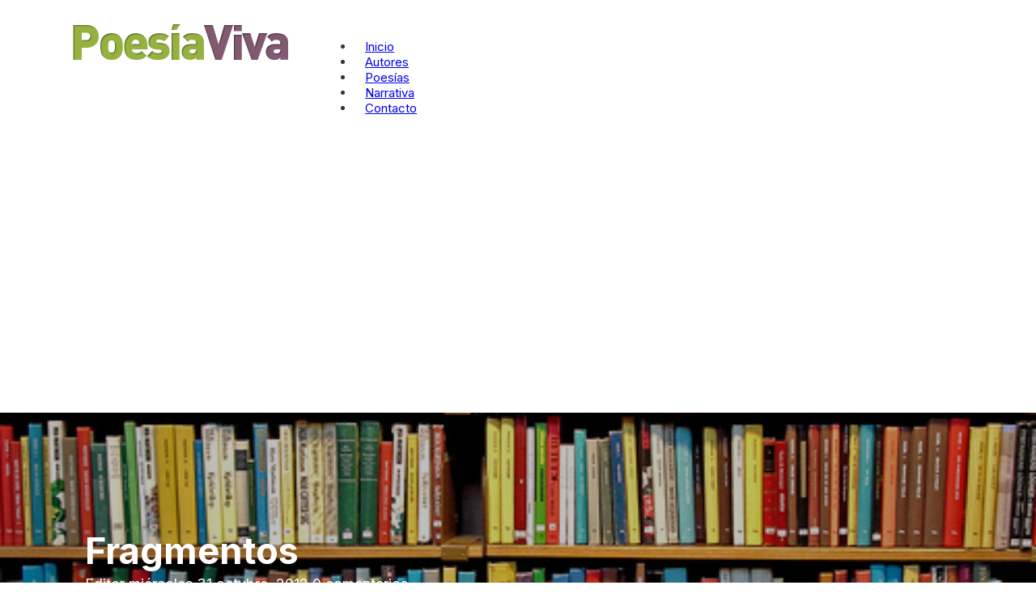

--- FILE ---
content_type: text/html; charset=utf-8
request_url: https://www.google.com/recaptcha/api2/aframe
body_size: 266
content:
<!DOCTYPE HTML><html><head><meta http-equiv="content-type" content="text/html; charset=UTF-8"></head><body><script nonce="SpERnaZ82mCHIDfrZnAYAA">/** Anti-fraud and anti-abuse applications only. See google.com/recaptcha */ try{var clients={'sodar':'https://pagead2.googlesyndication.com/pagead/sodar?'};window.addEventListener("message",function(a){try{if(a.source===window.parent){var b=JSON.parse(a.data);var c=clients[b['id']];if(c){var d=document.createElement('img');d.src=c+b['params']+'&rc='+(localStorage.getItem("rc::a")?sessionStorage.getItem("rc::b"):"");window.document.body.appendChild(d);sessionStorage.setItem("rc::e",parseInt(sessionStorage.getItem("rc::e")||0)+1);localStorage.setItem("rc::h",'1768393212880');}}}catch(b){}});window.parent.postMessage("_grecaptcha_ready", "*");}catch(b){}</script></body></html>

--- FILE ---
content_type: application/javascript; charset=utf-8
request_url: https://fundingchoicesmessages.google.com/f/AGSKWxUQdf33p-VEe4D5TmZFw3zAp49wtb_Lnt1G6Hrt7mawt6FweDwLUEN5wrhuorS6YCFqRue5GGRO_anNQmQE0zVp13XPpBKa02w4j-Gj1dMpT1w7fo64YdaYqHjTfoNkW-IJtVw7DiMdexWseMUgsXxNPfAO1E29FKdGqeIoU_Eux2d0iW3udB_RLYC7/_/spark_ad./dlfeatads./adskyscraper.-tag-ad.=com_ads&
body_size: -1290
content:
window['96022b92-d7c3-422b-9697-69117730fc5a'] = true;